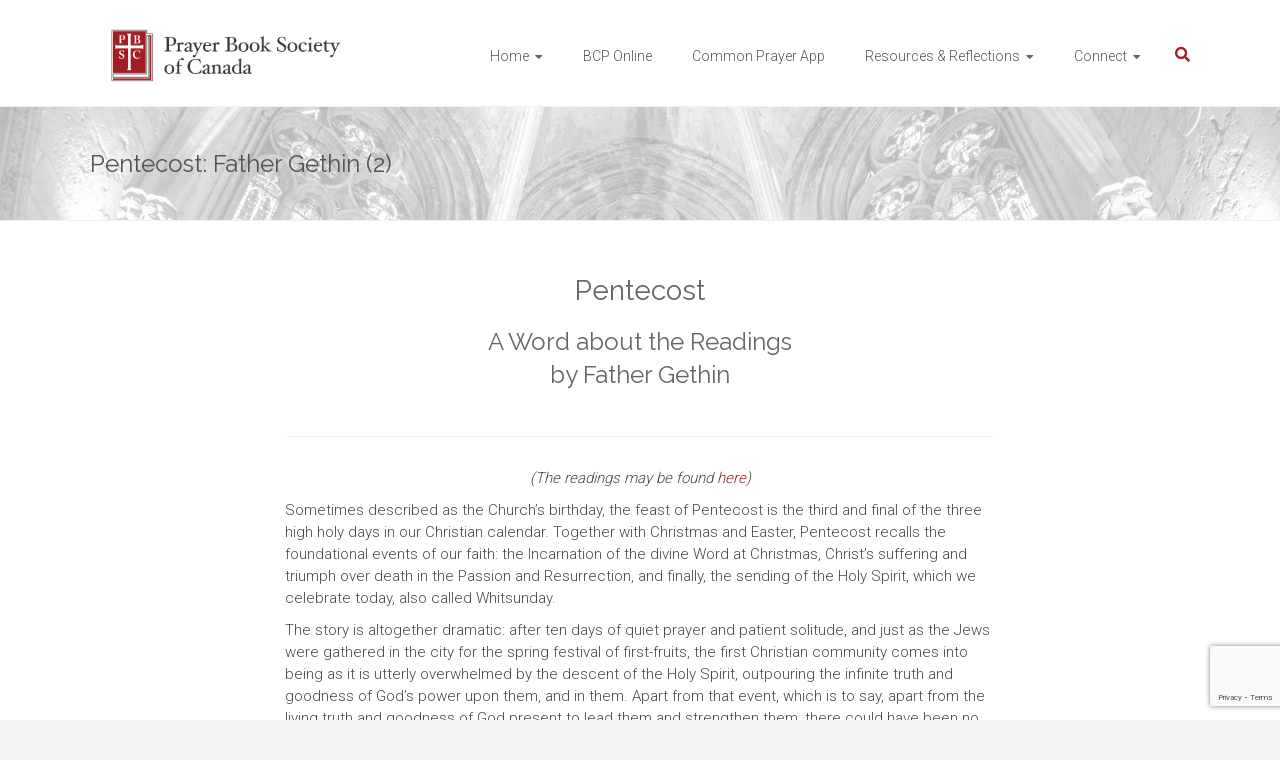

--- FILE ---
content_type: text/html; charset=utf-8
request_url: https://www.google.com/recaptcha/api2/anchor?ar=1&k=6LeG0lInAAAAAMWQvaTwN8lIngUD2WjzPkjCA1FX&co=aHR0cHM6Ly9wcmF5ZXJib29rLmNhOjQ0Mw..&hl=en&v=PoyoqOPhxBO7pBk68S4YbpHZ&size=invisible&anchor-ms=20000&execute-ms=30000&cb=lu0bvfiq7vd2
body_size: 48627
content:
<!DOCTYPE HTML><html dir="ltr" lang="en"><head><meta http-equiv="Content-Type" content="text/html; charset=UTF-8">
<meta http-equiv="X-UA-Compatible" content="IE=edge">
<title>reCAPTCHA</title>
<style type="text/css">
/* cyrillic-ext */
@font-face {
  font-family: 'Roboto';
  font-style: normal;
  font-weight: 400;
  font-stretch: 100%;
  src: url(//fonts.gstatic.com/s/roboto/v48/KFO7CnqEu92Fr1ME7kSn66aGLdTylUAMa3GUBHMdazTgWw.woff2) format('woff2');
  unicode-range: U+0460-052F, U+1C80-1C8A, U+20B4, U+2DE0-2DFF, U+A640-A69F, U+FE2E-FE2F;
}
/* cyrillic */
@font-face {
  font-family: 'Roboto';
  font-style: normal;
  font-weight: 400;
  font-stretch: 100%;
  src: url(//fonts.gstatic.com/s/roboto/v48/KFO7CnqEu92Fr1ME7kSn66aGLdTylUAMa3iUBHMdazTgWw.woff2) format('woff2');
  unicode-range: U+0301, U+0400-045F, U+0490-0491, U+04B0-04B1, U+2116;
}
/* greek-ext */
@font-face {
  font-family: 'Roboto';
  font-style: normal;
  font-weight: 400;
  font-stretch: 100%;
  src: url(//fonts.gstatic.com/s/roboto/v48/KFO7CnqEu92Fr1ME7kSn66aGLdTylUAMa3CUBHMdazTgWw.woff2) format('woff2');
  unicode-range: U+1F00-1FFF;
}
/* greek */
@font-face {
  font-family: 'Roboto';
  font-style: normal;
  font-weight: 400;
  font-stretch: 100%;
  src: url(//fonts.gstatic.com/s/roboto/v48/KFO7CnqEu92Fr1ME7kSn66aGLdTylUAMa3-UBHMdazTgWw.woff2) format('woff2');
  unicode-range: U+0370-0377, U+037A-037F, U+0384-038A, U+038C, U+038E-03A1, U+03A3-03FF;
}
/* math */
@font-face {
  font-family: 'Roboto';
  font-style: normal;
  font-weight: 400;
  font-stretch: 100%;
  src: url(//fonts.gstatic.com/s/roboto/v48/KFO7CnqEu92Fr1ME7kSn66aGLdTylUAMawCUBHMdazTgWw.woff2) format('woff2');
  unicode-range: U+0302-0303, U+0305, U+0307-0308, U+0310, U+0312, U+0315, U+031A, U+0326-0327, U+032C, U+032F-0330, U+0332-0333, U+0338, U+033A, U+0346, U+034D, U+0391-03A1, U+03A3-03A9, U+03B1-03C9, U+03D1, U+03D5-03D6, U+03F0-03F1, U+03F4-03F5, U+2016-2017, U+2034-2038, U+203C, U+2040, U+2043, U+2047, U+2050, U+2057, U+205F, U+2070-2071, U+2074-208E, U+2090-209C, U+20D0-20DC, U+20E1, U+20E5-20EF, U+2100-2112, U+2114-2115, U+2117-2121, U+2123-214F, U+2190, U+2192, U+2194-21AE, U+21B0-21E5, U+21F1-21F2, U+21F4-2211, U+2213-2214, U+2216-22FF, U+2308-230B, U+2310, U+2319, U+231C-2321, U+2336-237A, U+237C, U+2395, U+239B-23B7, U+23D0, U+23DC-23E1, U+2474-2475, U+25AF, U+25B3, U+25B7, U+25BD, U+25C1, U+25CA, U+25CC, U+25FB, U+266D-266F, U+27C0-27FF, U+2900-2AFF, U+2B0E-2B11, U+2B30-2B4C, U+2BFE, U+3030, U+FF5B, U+FF5D, U+1D400-1D7FF, U+1EE00-1EEFF;
}
/* symbols */
@font-face {
  font-family: 'Roboto';
  font-style: normal;
  font-weight: 400;
  font-stretch: 100%;
  src: url(//fonts.gstatic.com/s/roboto/v48/KFO7CnqEu92Fr1ME7kSn66aGLdTylUAMaxKUBHMdazTgWw.woff2) format('woff2');
  unicode-range: U+0001-000C, U+000E-001F, U+007F-009F, U+20DD-20E0, U+20E2-20E4, U+2150-218F, U+2190, U+2192, U+2194-2199, U+21AF, U+21E6-21F0, U+21F3, U+2218-2219, U+2299, U+22C4-22C6, U+2300-243F, U+2440-244A, U+2460-24FF, U+25A0-27BF, U+2800-28FF, U+2921-2922, U+2981, U+29BF, U+29EB, U+2B00-2BFF, U+4DC0-4DFF, U+FFF9-FFFB, U+10140-1018E, U+10190-1019C, U+101A0, U+101D0-101FD, U+102E0-102FB, U+10E60-10E7E, U+1D2C0-1D2D3, U+1D2E0-1D37F, U+1F000-1F0FF, U+1F100-1F1AD, U+1F1E6-1F1FF, U+1F30D-1F30F, U+1F315, U+1F31C, U+1F31E, U+1F320-1F32C, U+1F336, U+1F378, U+1F37D, U+1F382, U+1F393-1F39F, U+1F3A7-1F3A8, U+1F3AC-1F3AF, U+1F3C2, U+1F3C4-1F3C6, U+1F3CA-1F3CE, U+1F3D4-1F3E0, U+1F3ED, U+1F3F1-1F3F3, U+1F3F5-1F3F7, U+1F408, U+1F415, U+1F41F, U+1F426, U+1F43F, U+1F441-1F442, U+1F444, U+1F446-1F449, U+1F44C-1F44E, U+1F453, U+1F46A, U+1F47D, U+1F4A3, U+1F4B0, U+1F4B3, U+1F4B9, U+1F4BB, U+1F4BF, U+1F4C8-1F4CB, U+1F4D6, U+1F4DA, U+1F4DF, U+1F4E3-1F4E6, U+1F4EA-1F4ED, U+1F4F7, U+1F4F9-1F4FB, U+1F4FD-1F4FE, U+1F503, U+1F507-1F50B, U+1F50D, U+1F512-1F513, U+1F53E-1F54A, U+1F54F-1F5FA, U+1F610, U+1F650-1F67F, U+1F687, U+1F68D, U+1F691, U+1F694, U+1F698, U+1F6AD, U+1F6B2, U+1F6B9-1F6BA, U+1F6BC, U+1F6C6-1F6CF, U+1F6D3-1F6D7, U+1F6E0-1F6EA, U+1F6F0-1F6F3, U+1F6F7-1F6FC, U+1F700-1F7FF, U+1F800-1F80B, U+1F810-1F847, U+1F850-1F859, U+1F860-1F887, U+1F890-1F8AD, U+1F8B0-1F8BB, U+1F8C0-1F8C1, U+1F900-1F90B, U+1F93B, U+1F946, U+1F984, U+1F996, U+1F9E9, U+1FA00-1FA6F, U+1FA70-1FA7C, U+1FA80-1FA89, U+1FA8F-1FAC6, U+1FACE-1FADC, U+1FADF-1FAE9, U+1FAF0-1FAF8, U+1FB00-1FBFF;
}
/* vietnamese */
@font-face {
  font-family: 'Roboto';
  font-style: normal;
  font-weight: 400;
  font-stretch: 100%;
  src: url(//fonts.gstatic.com/s/roboto/v48/KFO7CnqEu92Fr1ME7kSn66aGLdTylUAMa3OUBHMdazTgWw.woff2) format('woff2');
  unicode-range: U+0102-0103, U+0110-0111, U+0128-0129, U+0168-0169, U+01A0-01A1, U+01AF-01B0, U+0300-0301, U+0303-0304, U+0308-0309, U+0323, U+0329, U+1EA0-1EF9, U+20AB;
}
/* latin-ext */
@font-face {
  font-family: 'Roboto';
  font-style: normal;
  font-weight: 400;
  font-stretch: 100%;
  src: url(//fonts.gstatic.com/s/roboto/v48/KFO7CnqEu92Fr1ME7kSn66aGLdTylUAMa3KUBHMdazTgWw.woff2) format('woff2');
  unicode-range: U+0100-02BA, U+02BD-02C5, U+02C7-02CC, U+02CE-02D7, U+02DD-02FF, U+0304, U+0308, U+0329, U+1D00-1DBF, U+1E00-1E9F, U+1EF2-1EFF, U+2020, U+20A0-20AB, U+20AD-20C0, U+2113, U+2C60-2C7F, U+A720-A7FF;
}
/* latin */
@font-face {
  font-family: 'Roboto';
  font-style: normal;
  font-weight: 400;
  font-stretch: 100%;
  src: url(//fonts.gstatic.com/s/roboto/v48/KFO7CnqEu92Fr1ME7kSn66aGLdTylUAMa3yUBHMdazQ.woff2) format('woff2');
  unicode-range: U+0000-00FF, U+0131, U+0152-0153, U+02BB-02BC, U+02C6, U+02DA, U+02DC, U+0304, U+0308, U+0329, U+2000-206F, U+20AC, U+2122, U+2191, U+2193, U+2212, U+2215, U+FEFF, U+FFFD;
}
/* cyrillic-ext */
@font-face {
  font-family: 'Roboto';
  font-style: normal;
  font-weight: 500;
  font-stretch: 100%;
  src: url(//fonts.gstatic.com/s/roboto/v48/KFO7CnqEu92Fr1ME7kSn66aGLdTylUAMa3GUBHMdazTgWw.woff2) format('woff2');
  unicode-range: U+0460-052F, U+1C80-1C8A, U+20B4, U+2DE0-2DFF, U+A640-A69F, U+FE2E-FE2F;
}
/* cyrillic */
@font-face {
  font-family: 'Roboto';
  font-style: normal;
  font-weight: 500;
  font-stretch: 100%;
  src: url(//fonts.gstatic.com/s/roboto/v48/KFO7CnqEu92Fr1ME7kSn66aGLdTylUAMa3iUBHMdazTgWw.woff2) format('woff2');
  unicode-range: U+0301, U+0400-045F, U+0490-0491, U+04B0-04B1, U+2116;
}
/* greek-ext */
@font-face {
  font-family: 'Roboto';
  font-style: normal;
  font-weight: 500;
  font-stretch: 100%;
  src: url(//fonts.gstatic.com/s/roboto/v48/KFO7CnqEu92Fr1ME7kSn66aGLdTylUAMa3CUBHMdazTgWw.woff2) format('woff2');
  unicode-range: U+1F00-1FFF;
}
/* greek */
@font-face {
  font-family: 'Roboto';
  font-style: normal;
  font-weight: 500;
  font-stretch: 100%;
  src: url(//fonts.gstatic.com/s/roboto/v48/KFO7CnqEu92Fr1ME7kSn66aGLdTylUAMa3-UBHMdazTgWw.woff2) format('woff2');
  unicode-range: U+0370-0377, U+037A-037F, U+0384-038A, U+038C, U+038E-03A1, U+03A3-03FF;
}
/* math */
@font-face {
  font-family: 'Roboto';
  font-style: normal;
  font-weight: 500;
  font-stretch: 100%;
  src: url(//fonts.gstatic.com/s/roboto/v48/KFO7CnqEu92Fr1ME7kSn66aGLdTylUAMawCUBHMdazTgWw.woff2) format('woff2');
  unicode-range: U+0302-0303, U+0305, U+0307-0308, U+0310, U+0312, U+0315, U+031A, U+0326-0327, U+032C, U+032F-0330, U+0332-0333, U+0338, U+033A, U+0346, U+034D, U+0391-03A1, U+03A3-03A9, U+03B1-03C9, U+03D1, U+03D5-03D6, U+03F0-03F1, U+03F4-03F5, U+2016-2017, U+2034-2038, U+203C, U+2040, U+2043, U+2047, U+2050, U+2057, U+205F, U+2070-2071, U+2074-208E, U+2090-209C, U+20D0-20DC, U+20E1, U+20E5-20EF, U+2100-2112, U+2114-2115, U+2117-2121, U+2123-214F, U+2190, U+2192, U+2194-21AE, U+21B0-21E5, U+21F1-21F2, U+21F4-2211, U+2213-2214, U+2216-22FF, U+2308-230B, U+2310, U+2319, U+231C-2321, U+2336-237A, U+237C, U+2395, U+239B-23B7, U+23D0, U+23DC-23E1, U+2474-2475, U+25AF, U+25B3, U+25B7, U+25BD, U+25C1, U+25CA, U+25CC, U+25FB, U+266D-266F, U+27C0-27FF, U+2900-2AFF, U+2B0E-2B11, U+2B30-2B4C, U+2BFE, U+3030, U+FF5B, U+FF5D, U+1D400-1D7FF, U+1EE00-1EEFF;
}
/* symbols */
@font-face {
  font-family: 'Roboto';
  font-style: normal;
  font-weight: 500;
  font-stretch: 100%;
  src: url(//fonts.gstatic.com/s/roboto/v48/KFO7CnqEu92Fr1ME7kSn66aGLdTylUAMaxKUBHMdazTgWw.woff2) format('woff2');
  unicode-range: U+0001-000C, U+000E-001F, U+007F-009F, U+20DD-20E0, U+20E2-20E4, U+2150-218F, U+2190, U+2192, U+2194-2199, U+21AF, U+21E6-21F0, U+21F3, U+2218-2219, U+2299, U+22C4-22C6, U+2300-243F, U+2440-244A, U+2460-24FF, U+25A0-27BF, U+2800-28FF, U+2921-2922, U+2981, U+29BF, U+29EB, U+2B00-2BFF, U+4DC0-4DFF, U+FFF9-FFFB, U+10140-1018E, U+10190-1019C, U+101A0, U+101D0-101FD, U+102E0-102FB, U+10E60-10E7E, U+1D2C0-1D2D3, U+1D2E0-1D37F, U+1F000-1F0FF, U+1F100-1F1AD, U+1F1E6-1F1FF, U+1F30D-1F30F, U+1F315, U+1F31C, U+1F31E, U+1F320-1F32C, U+1F336, U+1F378, U+1F37D, U+1F382, U+1F393-1F39F, U+1F3A7-1F3A8, U+1F3AC-1F3AF, U+1F3C2, U+1F3C4-1F3C6, U+1F3CA-1F3CE, U+1F3D4-1F3E0, U+1F3ED, U+1F3F1-1F3F3, U+1F3F5-1F3F7, U+1F408, U+1F415, U+1F41F, U+1F426, U+1F43F, U+1F441-1F442, U+1F444, U+1F446-1F449, U+1F44C-1F44E, U+1F453, U+1F46A, U+1F47D, U+1F4A3, U+1F4B0, U+1F4B3, U+1F4B9, U+1F4BB, U+1F4BF, U+1F4C8-1F4CB, U+1F4D6, U+1F4DA, U+1F4DF, U+1F4E3-1F4E6, U+1F4EA-1F4ED, U+1F4F7, U+1F4F9-1F4FB, U+1F4FD-1F4FE, U+1F503, U+1F507-1F50B, U+1F50D, U+1F512-1F513, U+1F53E-1F54A, U+1F54F-1F5FA, U+1F610, U+1F650-1F67F, U+1F687, U+1F68D, U+1F691, U+1F694, U+1F698, U+1F6AD, U+1F6B2, U+1F6B9-1F6BA, U+1F6BC, U+1F6C6-1F6CF, U+1F6D3-1F6D7, U+1F6E0-1F6EA, U+1F6F0-1F6F3, U+1F6F7-1F6FC, U+1F700-1F7FF, U+1F800-1F80B, U+1F810-1F847, U+1F850-1F859, U+1F860-1F887, U+1F890-1F8AD, U+1F8B0-1F8BB, U+1F8C0-1F8C1, U+1F900-1F90B, U+1F93B, U+1F946, U+1F984, U+1F996, U+1F9E9, U+1FA00-1FA6F, U+1FA70-1FA7C, U+1FA80-1FA89, U+1FA8F-1FAC6, U+1FACE-1FADC, U+1FADF-1FAE9, U+1FAF0-1FAF8, U+1FB00-1FBFF;
}
/* vietnamese */
@font-face {
  font-family: 'Roboto';
  font-style: normal;
  font-weight: 500;
  font-stretch: 100%;
  src: url(//fonts.gstatic.com/s/roboto/v48/KFO7CnqEu92Fr1ME7kSn66aGLdTylUAMa3OUBHMdazTgWw.woff2) format('woff2');
  unicode-range: U+0102-0103, U+0110-0111, U+0128-0129, U+0168-0169, U+01A0-01A1, U+01AF-01B0, U+0300-0301, U+0303-0304, U+0308-0309, U+0323, U+0329, U+1EA0-1EF9, U+20AB;
}
/* latin-ext */
@font-face {
  font-family: 'Roboto';
  font-style: normal;
  font-weight: 500;
  font-stretch: 100%;
  src: url(//fonts.gstatic.com/s/roboto/v48/KFO7CnqEu92Fr1ME7kSn66aGLdTylUAMa3KUBHMdazTgWw.woff2) format('woff2');
  unicode-range: U+0100-02BA, U+02BD-02C5, U+02C7-02CC, U+02CE-02D7, U+02DD-02FF, U+0304, U+0308, U+0329, U+1D00-1DBF, U+1E00-1E9F, U+1EF2-1EFF, U+2020, U+20A0-20AB, U+20AD-20C0, U+2113, U+2C60-2C7F, U+A720-A7FF;
}
/* latin */
@font-face {
  font-family: 'Roboto';
  font-style: normal;
  font-weight: 500;
  font-stretch: 100%;
  src: url(//fonts.gstatic.com/s/roboto/v48/KFO7CnqEu92Fr1ME7kSn66aGLdTylUAMa3yUBHMdazQ.woff2) format('woff2');
  unicode-range: U+0000-00FF, U+0131, U+0152-0153, U+02BB-02BC, U+02C6, U+02DA, U+02DC, U+0304, U+0308, U+0329, U+2000-206F, U+20AC, U+2122, U+2191, U+2193, U+2212, U+2215, U+FEFF, U+FFFD;
}
/* cyrillic-ext */
@font-face {
  font-family: 'Roboto';
  font-style: normal;
  font-weight: 900;
  font-stretch: 100%;
  src: url(//fonts.gstatic.com/s/roboto/v48/KFO7CnqEu92Fr1ME7kSn66aGLdTylUAMa3GUBHMdazTgWw.woff2) format('woff2');
  unicode-range: U+0460-052F, U+1C80-1C8A, U+20B4, U+2DE0-2DFF, U+A640-A69F, U+FE2E-FE2F;
}
/* cyrillic */
@font-face {
  font-family: 'Roboto';
  font-style: normal;
  font-weight: 900;
  font-stretch: 100%;
  src: url(//fonts.gstatic.com/s/roboto/v48/KFO7CnqEu92Fr1ME7kSn66aGLdTylUAMa3iUBHMdazTgWw.woff2) format('woff2');
  unicode-range: U+0301, U+0400-045F, U+0490-0491, U+04B0-04B1, U+2116;
}
/* greek-ext */
@font-face {
  font-family: 'Roboto';
  font-style: normal;
  font-weight: 900;
  font-stretch: 100%;
  src: url(//fonts.gstatic.com/s/roboto/v48/KFO7CnqEu92Fr1ME7kSn66aGLdTylUAMa3CUBHMdazTgWw.woff2) format('woff2');
  unicode-range: U+1F00-1FFF;
}
/* greek */
@font-face {
  font-family: 'Roboto';
  font-style: normal;
  font-weight: 900;
  font-stretch: 100%;
  src: url(//fonts.gstatic.com/s/roboto/v48/KFO7CnqEu92Fr1ME7kSn66aGLdTylUAMa3-UBHMdazTgWw.woff2) format('woff2');
  unicode-range: U+0370-0377, U+037A-037F, U+0384-038A, U+038C, U+038E-03A1, U+03A3-03FF;
}
/* math */
@font-face {
  font-family: 'Roboto';
  font-style: normal;
  font-weight: 900;
  font-stretch: 100%;
  src: url(//fonts.gstatic.com/s/roboto/v48/KFO7CnqEu92Fr1ME7kSn66aGLdTylUAMawCUBHMdazTgWw.woff2) format('woff2');
  unicode-range: U+0302-0303, U+0305, U+0307-0308, U+0310, U+0312, U+0315, U+031A, U+0326-0327, U+032C, U+032F-0330, U+0332-0333, U+0338, U+033A, U+0346, U+034D, U+0391-03A1, U+03A3-03A9, U+03B1-03C9, U+03D1, U+03D5-03D6, U+03F0-03F1, U+03F4-03F5, U+2016-2017, U+2034-2038, U+203C, U+2040, U+2043, U+2047, U+2050, U+2057, U+205F, U+2070-2071, U+2074-208E, U+2090-209C, U+20D0-20DC, U+20E1, U+20E5-20EF, U+2100-2112, U+2114-2115, U+2117-2121, U+2123-214F, U+2190, U+2192, U+2194-21AE, U+21B0-21E5, U+21F1-21F2, U+21F4-2211, U+2213-2214, U+2216-22FF, U+2308-230B, U+2310, U+2319, U+231C-2321, U+2336-237A, U+237C, U+2395, U+239B-23B7, U+23D0, U+23DC-23E1, U+2474-2475, U+25AF, U+25B3, U+25B7, U+25BD, U+25C1, U+25CA, U+25CC, U+25FB, U+266D-266F, U+27C0-27FF, U+2900-2AFF, U+2B0E-2B11, U+2B30-2B4C, U+2BFE, U+3030, U+FF5B, U+FF5D, U+1D400-1D7FF, U+1EE00-1EEFF;
}
/* symbols */
@font-face {
  font-family: 'Roboto';
  font-style: normal;
  font-weight: 900;
  font-stretch: 100%;
  src: url(//fonts.gstatic.com/s/roboto/v48/KFO7CnqEu92Fr1ME7kSn66aGLdTylUAMaxKUBHMdazTgWw.woff2) format('woff2');
  unicode-range: U+0001-000C, U+000E-001F, U+007F-009F, U+20DD-20E0, U+20E2-20E4, U+2150-218F, U+2190, U+2192, U+2194-2199, U+21AF, U+21E6-21F0, U+21F3, U+2218-2219, U+2299, U+22C4-22C6, U+2300-243F, U+2440-244A, U+2460-24FF, U+25A0-27BF, U+2800-28FF, U+2921-2922, U+2981, U+29BF, U+29EB, U+2B00-2BFF, U+4DC0-4DFF, U+FFF9-FFFB, U+10140-1018E, U+10190-1019C, U+101A0, U+101D0-101FD, U+102E0-102FB, U+10E60-10E7E, U+1D2C0-1D2D3, U+1D2E0-1D37F, U+1F000-1F0FF, U+1F100-1F1AD, U+1F1E6-1F1FF, U+1F30D-1F30F, U+1F315, U+1F31C, U+1F31E, U+1F320-1F32C, U+1F336, U+1F378, U+1F37D, U+1F382, U+1F393-1F39F, U+1F3A7-1F3A8, U+1F3AC-1F3AF, U+1F3C2, U+1F3C4-1F3C6, U+1F3CA-1F3CE, U+1F3D4-1F3E0, U+1F3ED, U+1F3F1-1F3F3, U+1F3F5-1F3F7, U+1F408, U+1F415, U+1F41F, U+1F426, U+1F43F, U+1F441-1F442, U+1F444, U+1F446-1F449, U+1F44C-1F44E, U+1F453, U+1F46A, U+1F47D, U+1F4A3, U+1F4B0, U+1F4B3, U+1F4B9, U+1F4BB, U+1F4BF, U+1F4C8-1F4CB, U+1F4D6, U+1F4DA, U+1F4DF, U+1F4E3-1F4E6, U+1F4EA-1F4ED, U+1F4F7, U+1F4F9-1F4FB, U+1F4FD-1F4FE, U+1F503, U+1F507-1F50B, U+1F50D, U+1F512-1F513, U+1F53E-1F54A, U+1F54F-1F5FA, U+1F610, U+1F650-1F67F, U+1F687, U+1F68D, U+1F691, U+1F694, U+1F698, U+1F6AD, U+1F6B2, U+1F6B9-1F6BA, U+1F6BC, U+1F6C6-1F6CF, U+1F6D3-1F6D7, U+1F6E0-1F6EA, U+1F6F0-1F6F3, U+1F6F7-1F6FC, U+1F700-1F7FF, U+1F800-1F80B, U+1F810-1F847, U+1F850-1F859, U+1F860-1F887, U+1F890-1F8AD, U+1F8B0-1F8BB, U+1F8C0-1F8C1, U+1F900-1F90B, U+1F93B, U+1F946, U+1F984, U+1F996, U+1F9E9, U+1FA00-1FA6F, U+1FA70-1FA7C, U+1FA80-1FA89, U+1FA8F-1FAC6, U+1FACE-1FADC, U+1FADF-1FAE9, U+1FAF0-1FAF8, U+1FB00-1FBFF;
}
/* vietnamese */
@font-face {
  font-family: 'Roboto';
  font-style: normal;
  font-weight: 900;
  font-stretch: 100%;
  src: url(//fonts.gstatic.com/s/roboto/v48/KFO7CnqEu92Fr1ME7kSn66aGLdTylUAMa3OUBHMdazTgWw.woff2) format('woff2');
  unicode-range: U+0102-0103, U+0110-0111, U+0128-0129, U+0168-0169, U+01A0-01A1, U+01AF-01B0, U+0300-0301, U+0303-0304, U+0308-0309, U+0323, U+0329, U+1EA0-1EF9, U+20AB;
}
/* latin-ext */
@font-face {
  font-family: 'Roboto';
  font-style: normal;
  font-weight: 900;
  font-stretch: 100%;
  src: url(//fonts.gstatic.com/s/roboto/v48/KFO7CnqEu92Fr1ME7kSn66aGLdTylUAMa3KUBHMdazTgWw.woff2) format('woff2');
  unicode-range: U+0100-02BA, U+02BD-02C5, U+02C7-02CC, U+02CE-02D7, U+02DD-02FF, U+0304, U+0308, U+0329, U+1D00-1DBF, U+1E00-1E9F, U+1EF2-1EFF, U+2020, U+20A0-20AB, U+20AD-20C0, U+2113, U+2C60-2C7F, U+A720-A7FF;
}
/* latin */
@font-face {
  font-family: 'Roboto';
  font-style: normal;
  font-weight: 900;
  font-stretch: 100%;
  src: url(//fonts.gstatic.com/s/roboto/v48/KFO7CnqEu92Fr1ME7kSn66aGLdTylUAMa3yUBHMdazQ.woff2) format('woff2');
  unicode-range: U+0000-00FF, U+0131, U+0152-0153, U+02BB-02BC, U+02C6, U+02DA, U+02DC, U+0304, U+0308, U+0329, U+2000-206F, U+20AC, U+2122, U+2191, U+2193, U+2212, U+2215, U+FEFF, U+FFFD;
}

</style>
<link rel="stylesheet" type="text/css" href="https://www.gstatic.com/recaptcha/releases/PoyoqOPhxBO7pBk68S4YbpHZ/styles__ltr.css">
<script nonce="ri0IcxD3A0H2INAiXoKybQ" type="text/javascript">window['__recaptcha_api'] = 'https://www.google.com/recaptcha/api2/';</script>
<script type="text/javascript" src="https://www.gstatic.com/recaptcha/releases/PoyoqOPhxBO7pBk68S4YbpHZ/recaptcha__en.js" nonce="ri0IcxD3A0H2INAiXoKybQ">
      
    </script></head>
<body><div id="rc-anchor-alert" class="rc-anchor-alert"></div>
<input type="hidden" id="recaptcha-token" value="[base64]">
<script type="text/javascript" nonce="ri0IcxD3A0H2INAiXoKybQ">
      recaptcha.anchor.Main.init("[\x22ainput\x22,[\x22bgdata\x22,\x22\x22,\[base64]/[base64]/[base64]/KE4oMTI0LHYsdi5HKSxMWihsLHYpKTpOKDEyNCx2LGwpLFYpLHYpLFQpKSxGKDE3MSx2KX0scjc9ZnVuY3Rpb24obCl7cmV0dXJuIGx9LEM9ZnVuY3Rpb24obCxWLHYpe04odixsLFYpLFZbYWtdPTI3OTZ9LG49ZnVuY3Rpb24obCxWKXtWLlg9KChWLlg/[base64]/[base64]/[base64]/[base64]/[base64]/[base64]/[base64]/[base64]/[base64]/[base64]/[base64]\\u003d\x22,\[base64]\x22,\[base64]/CplPDscOcCMKQdMOkwovDkUfCmcKMXsOdw7nDlhdfw61FbMOUwrXDpVovwqE4wrjCjkvDrjwEw4vConfDkTscDsKgMhPCuXtcK8KZH3oSGMKOHcKkVgfChT/[base64]/CvVLCj3bCsMOsFwfCqMKDe0/Du8OEBMKTR8K/IMOkwpLDsg/DuMOiwq4EDMKuVsOfB0o1eMO4w5HCjMK+w6AXwrLDpyfClsO0PjfDkcKKQ0NswoLDrcKYwqo5wqDCgj7Cu8O6w79IwqLCicK8P8Kgw7shdnAxFX3Du8KRBcKCwpDChGjDjcKHwrHCo8K3wpDDmzUqGT7CjAbCtmMYCgZBwrIjbsKdCVlew7fCuBnDom/Cm8K3JMKwwqIwbMOfwpPCsF/[base64]/CisKYbxzDjSvCojDChcKsHMOdwqkywp/DgQ1ZCicdw7lzwoMYRsKBUm3DiTlMdVHDgsKyw4BscMKDZsKVwrUtbMO8w5hGG0wtwobDtMOdDF3DsMOkwq7DqMKNfBh/w4NnNjNUMi3Co3MzbmtswprDt34jWkt6csO2wr3DmsKGwr7CvFJHNDHCpsKfLMKlRsOMw7fCh2QdwqRbZXjDkF8lwq/Ctygcw4bDsRPCrsO/dMKww54Ow750w4QswrJkw4Biw4LCnG09U8OBKcO2HiTCtTvChBJ+TxQ/w5g0wpBTwpNuw7JOwpXDtMK9CsOkwoXClUwPw78swonDgyg6wq8Zw6/Cq8KtQA3CgzMSHMKCwpU6w6RNw5rDs1HCoMKpwqYMPl4kwoE1w5UlwoYwLicpwpPDp8OcIcOsw4HDqHUrwpBmRg5LwpXCi8Kcw4gRw6XCgD5Uw4XDriEjfMOxScKJw4/Cmn9Two7Dqj8QDHHCoDoXw7xKw7vDjx5gwrg1MwHCjsKowr/CtGnDqcO3wrcIEsKEbcK3NggLwovDqwPCgMKwTxxifT0fdyDDhygrX08pw5RkCgRCIsKRwokQw5XDg8Orw5zDisO1GCM2wrvDgsORCxg+w5/DnUA5dcKPQlg9RDrDm8O9w5nCr8O3ZMOZI2ciwrBjfjHCqsOWcGTChMOrGMKDUWDCvMK/BSstAsO9WFDCq8OidMKxwo3Cohp8wr/ComYJB8OJMsOHQXEQwp7Dvhhmw5oqPD00HVgCOsKdRHwWw44Kw4/ClwUAeSrCmBjCtMKXUnYuw75dwoRyFcOtB3NQw7TDvcKhw4grw7vDmlvDoMOFHjgQfQ8+w7YQTcK/w4nDtAsVw6/[base64]/DocO1MFQuw7DCi1fCt8O9PxPDusOYwoXDocOowpLDqTPDrsKxw4LCi0wBAksRFzVhEsKeKEkbNAd/MwbCsQzDjmJaw6fDmAMQIcOmw7gxwrTCrxfDoUvDpMKLwptOB20SZsO4SjzCgMOzDi3CjMODwoBsw693OMOUw5hIU8OfaTRzbMKTwobCshdHw7fCmTXDn2rCvV3DhcO8w4tQw5bCu0HDggBBw6cAwoXDuMOYwoUlRHTCj8KoWzVMTVcJwpJrO13Cl8OJdMK/WEVgwoxCwr9MHcK1QMObw4XDr8KHw7jCpAYAQMOQO3/Chmh0FRZDwqJ3XSomTcKXFUFmVn9Sbj5BTDhsEcO5OCNjwoHDmHjDu8K/w74uw73CoBPDuUwre8KQwoDCgkEaUMKbMXPDhMOKwoAPw7XCkXQEwqvCmMO+w6jDpMOmA8KCw4LDpGt0DcOgw41xwoQpwolPKHEaM0JSNMKJwpPDhcKqDMOFwr7CuWlAw47CkVkewr5Qw5ltw6cLesOYHsOQwp8/a8KZwo0dQxRPwr4KFVxlw60fL8OTwqjDiQ3DtsKLwrTCpBDCrSzCl8OXSsOOZsKYwqkwwrQNHsKIwokBG8K4wqsbw7XDqT7CoGt2aRPDmSIkW8KSwr3DksODVkTCrWhNwpw7w6AwwpDCjksLXGnCosOPwqcrwoXDl8KRw7dhZVBAwpLDl8Owwo/Dl8K0w70NAsKrw73DrcOpZ8KnJ8KEJUBOL8Oqw6bCiyEuwrDDuH4Rw6dKw4DDgyRVKcKlLsKIX8OlT8O5w7AbAcOwPg/DiMKzBMKHw4RaewfDi8Ohw4fDunvCskYOWCgvHVkGwqnDjXjDsC7DjMO1CUDDjlzCqFfChgrDkMKRw6RWwpwrLX1bwrLDgwBtw6HDo8O8w5/[base64]/CrlRBH8OWwqEfABw5SjDDmsKxQU9awo7CsBTCnsKYw7QTLkfDhMOSHX/DpmNGccKUUV8Nw4DDlWLDmcKyw49Nw40SJsOsSn/[base64]/CiELCkcO4NMOvOcOVY1Arw4gZaMKoF8O5CcK5w5TDpg/DrMOCw5EoCcKzM0bDlB9lwqUiFcOWHQsYT8OJwoAEDE3CpmbCiSfCqRXCq2VOwrATw4nDgBnCk3oLwrQvw6fCnD3DhMORUXHCggLCk8O8wrbDnMKXCyHDrMKJw6Mvwr7DqcK/w7HDij9VcxFZw4hQw4MWCwDCpEVVw5nDtcOxEjIUAMKXwr7Ck3s6wppjXMOvw4gvRnbCkFjDhsOSQsKlWkoEPsK/[base64]/IMKjcMO8JwgpwrTCmTvCoDXCkEdiw4UEw5bCq8OAwqxUP8OPAsOMwqPCvsKAQMKDwoLCpkrCrV/CgT/CqE90w71OeMKXw7hmTll3wp/[base64]/CnMOUwr8twrTCgMOQJMK/w7zDiMKOw7VaKcK2w4/Do0fDk2jCrHrDg0bCpcKyTsK/wpTDqsO5wo/DuMOmw5LDrWvCh8OKBsOXfhPCtsOoIcKxw4MJHGd2OMOme8KKdAIbXUPDmMKEwqPCrcO6wosMw74AfgTDo2HDumDDrcOpwozDp3tKw5gpdxMNw5HDlC/DvhloKHbDkT8Lw4zDhhXDo8OlwrTCtmjCgMOgw4M5w5cCwohtwp7Dv8Oxw4fCoAVhOBNVb0QwwprDh8KmwqXCqMKHwqjDpUjCiD8PQDtJD8KUJVnDhQkdw6vDgsKqKsOdwoNRHsKIworCosKWwo8Hw7zDpMOtw4/DhcKSU8KERDHDnMKjw7zCkWDDkS7DucOowpnDsh8Owr4cw7MawrXDi8OaVTxoeDvDqMKkDQ7CksOvw4HCm2ppw5zCiEvDscK1w6vCkHbCiGw+NFU3wpfDhWrCiUEbc8O9wok9GRTDuTgGTcORw6nDkUVzwq/Cj8OaUxXCuEDDhcOVRcOcW0PDu8KaLnZcG3QPVjNHw4nCgVHCsmp2wqnCnzDCvW5EL8KkwrXDlH/DlCcTw5nDg8KDFC7CucO4XsOlIkshMzbDri5wwqIHwr7DqgLDqyAywr7DtcK1TsKANMO3w6jDgMKmw4VvBMORNcK6ImrCiFzDh0c/OyXCtsOuwrodbDJew6nDt20cfSfChncBLcOxfnlDw4HCpyXCvx8Fw6pvwr9+ISnDisK/OVFPJzdAw5rDhRNpwrfDtMK2QjvCg8KDw6jDj2PDsXnCt8Kkw77CnMK2w6koc8K/wrbChVnCvmTCqWDCjQdhwpRjw4nDjRDCkRs5B8KlYsKzwqVOw6FsCQ3CpRdnwrEMD8K8bCxGw7p7wopVwoh6w5fDgsOwwpnCs8KOwr8kw5xzw4/DqMKfWjnCvsOaF8Ozw7FjacKBECspw70ew6DCo8KjbyZ+wrVvw7nCh0hWw5xYBScGD8OUWyPClsK+wqbCsT3DmQQ6cjxbBcKiE8OwwpnDo3teVFvDrsK5MsOCX1xFWgNvw5/ColAXK3lbw5vDj8Ojw4lTw7zDvHoVVj4Pw6/[base64]/wrDDgcO7dWDDkHfDkXvDvMOVYMOjwqvDvcKEw4LDicKTJDFtwopXwpHDn3h1wpvCsMOJw4Eew4BMwoHChsKEZjvDkwLDoMO/[base64]/[base64]/[base64]/CmMK8GsKRMErCpcK7wpPDmsOGXMOHCcKGw68bwoEAS0cuw4/[base64]/[base64]/cBbDpW7CucO4PlpCTncOwqDDvmrDtX7CtTbDusOyPsK8KcKnwpXCvsOtTCF0wpvCvMOfDgBBw6vDm8Kww4nDtcOtQMKeTF5zw5MKwqcwwrbDl8OMwrFRCWvDpMKXw6F8f3M5wocDHcKiaCvCnnd3akJYw4dTRcOCY8KQwrIFw5l5KsOSRmpHwoR5wqjDvMKhW01Rw5/CmsK3wobDtMOXf3fDnXw9w7jDsRlERcKsCXUzMkTDqCDCoTdHwo0fF1hJwrRTRsOhRSIgw7rDkTDDvMK3w7w1wozDosO6wq/CkjwaMMKbwrnCr8KgQcK7dgHClDPDlWnDpsOgWcKqw6kzwrLDtDk+wrFowqrChU03w7/DlWrDnsOTwoPDrsKdIsKLB3s0w5fDrCMFMsK9wpkWwpIBw4dJExY0XMKxw5l/BAFaw5Fww6LDjH4bUMOodA8oGHzCmXPCvT5Fwpsjw5XDkMOOMsKHfFltbsO6EsOSwr8Pwp1JGFnDpD1lI8K1SnjCoR7DoMOywroXR8KxQ8OtwodKwrROw6PDonN3w5o8wrNZRcO9NXl/w43CncK5cg/Dl8OTwop0wpBywrgcbXfDlXDDhCjDsVh9AzsmSMK5FcOPw7EUKUbDlMKtwr/Ds8KRFHXCkxLCicOqT8KMMD/DmsKRw4sIwroYwpHDojcPwq/[base64]/[base64]/wppIIGFQF8O+wpjDiMKEwpxYUzBYw5Qaw5fCvzLChQNQV8O2w6HCmSrCj8ORScOYecK3wq1WwrZ9MxIbw5LCrmjCtsKaGsOPw7Niw797GcOQwoxSwqbDjiZibRAUbzVOwpIuIcKDw41JwqrDqMOsw4hKw6rDnnnDlcKGwo/[base64]/CnU3Cmjl0w4bDsXkOQcKuXFDDmg8Bw5RjccKwB8KUasKUYl1fwrg2woIsw61gw5I2w4fDjRR6fUxgIsK9wqpnN8KiwqPDmcO7CsKMw6TDpCFHAMOsM8K0X2TChy97wopawq7CgnwAUDwRw7zCk3V/wqltEcKcAsK7NHsXEzE8wqPCin95wpHCvEjCtjfDuMKpTFTCpVBWBMOMw65vw7AzAMO9TEA8UsKxT8KLw7tNw71uJxZldcOiwqHCo8O/O8OJPArDucKYC8KNw47DscO5w6JLw6/DjsOlw7l8Uw9iwrXDhMOjHnnDl8OxHsOmwr8XA8OzaWsKagjDtMOocMOVwrHDg8OfbFbDkhfDmUzDtCRUHMKTAsOBwq/CnMO9w7ARw7lJemM9PcKbw5dCMsOLalDCoMKQURHDjTs9B0MFOELCjcK7woo6VT3ClsKPIUrDuynCpcKkw4FQF8OXwrLCvcKNS8OQGnvDuMKTwocRwrrCl8KOw5LDoWzCnhQDwpcLwqYXwpfCgcObwofDusOdGMKlPsKvwqhKwpLCrcKwwoFUwr/CuX4bYcKqP8OaQ2/Cm8KAC0TCuMOiw6Y6w7JGwpAUGcOCN8Kgw6c4wojCqnXDn8O0wozCqsOgSD1ew5FTV8KNcMOMR8KEYMOMSQvCkQcjwo/DmsOnwqLChEk7UMKpahtoVMOxwr12wphZaHPDhU4Aw69Lw5DDicKLw7sxUMOGw7rCpcKsD1/ClMO8w5k4w4ENw4QwGMO3w6pXw4ZZMi/DnQrCu8Kpw7MPw6oYw6XDnMKSNcKNTxzCosOdBMOzfWTCmsK/Pw3DuQh+SDXDgyvCvX87R8O8N8K2wrzDr8K6bcKJwqc0w6AfdnMewqUSw4HCpsOHV8Kpw7cywo8dPcKhwrvCr8K+wq8vTsKEw6Bpw47DoGDCqsKqw5rCvcO/[base64]/wprCjsOYQX8QKsONFMOJwo7Co8OLdsKBw5cjOsKKwovDsSRaRMKuZ8O2M8O5KcKicA/Dr8OJQXZvIQBLwrBGOSdyDsKrwqZ3UDNGw6c2w6vCtgLDqlZrwoV8Lg3CqMKww7AUHsOtw4ktwpvDhGjCkBpUGF/Cu8KUFMOzG2vDlkbDqCJ1w67CmE5wIsKfwp5CUTLDmMKpwprDrcOXw6LChMOyVsOSOMKhS8OPRsOnwph+SsKHWzMiwrHDsnjDmMKNQsOJw5QFZMKrWcK4wq9cw5Ukw5jCmsKVe33Do2fCtTYwwobCrEXCiMOTY8OrwrUxSMOrAQo5wo0iWMOGVzZHEhpDw7fCq8KIw5/DsUY8R8KwwqB2BWnDnkMxSsOrLcKpw4pvw6Idw6BCwrrDv8KkCcO2WsKwwrPDumDDvExnwo3CusKGXMOxSMKmCMO9S8OOd8KYQMOfenBTWMO8BVtrEABrwq5nEMOAw5TCuMK/wpvCnlLDkjnDsMOtScKjY2hiwr8bDz5WX8KSw7ElQMOlw4vCmcOzK38DQsKLwp/CkWddwqHDgyzCly0Uw6xGMAcQw5zDk0VdY37CkRVuw7HChQrCkFwRw7w1H8OXw7rCuDrDkcKOw6Iwwp7CkltXwoxBecODXsKGWMKeQ33DijZfCFcgQcO2DDUawqjDhB3DmcKAw4DDscK7DRoWw5JHw6N8VXwMw4/CnhHCtcK1EArCtz3CoW7CtMK6LXwJFFIdwqHClcO9bMOmwrrDlMKgcsKwecKdGD7DqsOQY2jCk8OMZgFvw7ExdgIOw61FwqIMAsObwrccwpXDicO2wp5mCW/Cmw9INkHDulfDisKOw5TDu8OuP8O7wrjDjXVDw7prZMKAw5VeSHjCosKVV8O5wr8Pw59yY14BYsO2w6vDiMOzeMKZB8KKw6DCmDlww7XCl8KfZsKgJSvDt1Ugwo7Co8KBwpbDncKCw7FCFcKmwp8HP8OjDlYTw7zDp3B2H1B/Y2bDo2zCrENIOhXDrcOxwqZ3K8KGBx5Kw6ptXcO6wrdZw5vCgDYfe8O2wrlPU8K9wpckRG1hwpc/[base64]/CqMKjw57DpsOwZ07DsFPDiMOUw6jDg8KhwqUELmLCrTIWRxzDtcOrRW7ChQfDm8OGwoXCsFAdfD1zw7zDgSTCgD5lGHlBw4DDlzlgfz5ICsKtZsOPC17DvsOZX8K+w6d6YDVGw6nCh8OXHsKTPAgxLMOnwrXCmzvCh3Qew6XDk8KSw53DtsK6w6PCscKmwoYzw5/[base64]/[base64]/wrnCo0EnQMOjWC4/[base64]/QMKFwr/[base64]/CvcKEVhPCmMKMaiXDkMKQBQ8gPsK2QMK7wo3DqivDncKsw7vCpMOQwp3DniRKLjZ9woQ7Zm/DtsKQw75ow6s4w4NHwq7Dg8K+dzorw70uw73Cs0DCmcO4NMOiUcOiwrjDv8KsVXIDwo45ZHgCEsKpw5bDpDvDvcKLw7AFR8O2VAY1w6/CpW3CoC/DtX/CgcO6w4VfEcO/w7/Cv8KzTcKLw7lIw6jCt07DlcOne8Oow4QBwrN/f344wp3Cj8Opbk9wwrl6w6nCgnpFw60rFjttw68hw5nDr8O5OUw1ZA/DtcO3wpBhWsKMwoDDlsOcIcKXS8OiC8KuNxzCl8KXwqTDscKpCz8EKXPCkHN7woXCvVHCkcOTEcOeUsOwUF8II8K5wrPDusOww65SJcOdfMKdWcO8LcKdw65LwqIIw4DCqWERwp7DoFB0wq/CijByw6XDrn58MFFpZsKqw5ExG8KGDcO6d8OUJcOSU0ghwrI5DEjDpcK6wrXDoX3DqkoUw6ICO8OlIcOJwqHDmDAYRsOSw6bDrxp0w5PDlMOKwoZVwpbDlsK9DmrCksKPXSURw5HCrsKew4gRwqguw5/DogNnwqfDlgUlw6TCh8OyZsKZwpgBBcKOw6x1wqQow4rDkcOlwpV2H8K4w73CpMKtwoFpwrjClsK+w5nDk1nDjyYFTkfDnnhbBhJmL8KdZMOew7RAwoRaw4jCiCY+w4xNw4zCngnCp8KKwqPDtsOtKcOEw6dKwplxMU1sOsO/w4hDw5nDosOTwrjCsUzDqsK9PjQEasK5IBtZdB8/Sz3DniIfw5XCtG9fPMK3TsOww4PCtA7CpHAkwphpQMOjEw9BwrB/BUfDmsKxw5dfwrpeP3DDpm0EW8ORw4NuIMO+LAjCmMO6wpjDjAbDoMOEwr94w6N3QsOFSMKLw4bDm8KqajrCrMOqw5LDjcOuByTCt37DjytFw7phw7PDm8OYNBbDkg3ClsK2MAnCpcO/w5pJLsK8w44hw5hYOjYKCMKIKznDocOaw75+worCvcKIw65VBDzDoB7CthZDwqYJwrI8bzQqw55JcQnDngsUwr7Dg8KTdxlXwok5w6wpwobCrj/ChyLDlMOjw7PDhcO7HQ9GNcKuwonDnBLDgi8fesORHcOww7QBKMOiw53Cv8KFwrjDrMOBSRFTLT7ClkDCosOGw77Dlhc3wp3ChsO6MCjChsKRXsKrPcO9wqjCiifCpiJuZljCiWsWwrPChS9tWcKeGcK6SFrDiGfCozkQDsObNsOmwo/CvEAuw77CscKEwrppeUfCmkIqAy3DjSUHwoLDmWjCoznCuQtVw5shwozCtDlID0gNV8KvPXI2csO2wptSwro+w5Qpw4YFd0nDvxxyecOBScKTw4XCmsOMw5rDtWNmW8K0w5R1UMOdKh0+RnoTwqs9wpZQwp/DlcKfOMO3w7/[base64]/[base64]/w4/Ch8Ohw6/DsMKHw6bCkwhQwpLCuWFKBjfCoRbCogJXwp3ChcOtScOnwrDDlMOVw7oPQm7CoznCo8K8woHCiB8ywoY/cMOsw7/CvMKMw6fCrsKiIMOBJMK1w4TDkMOIw4TCixjCiVo4w43CtznCiXVjw4HDozJewrLCmExIwp/DsVPDoWrDlsKLA8O3GsOgeMK2w70VwqPDi1bCusOPw4lUw4QuZlQ7wq8ETXxvw6hlwptAwqJuw4TCo8OZMsOBwozDlMKuFMOKHUFqO8KABi7Dl0/CtTLDh8KzX8OYD8OCwoYIw7HCpFTDvsOqwpDDtcOaThlEwrA5wrrDkMK4w7gmAmMRWMKBewnCksOlO2/DvsK8aMKhV0rCgAAmW8KZw5bCuyzCucOADWY6wqsHwpZawpphB1c/wodxw6LDpE5bCsOpTcKUwqNrcV8RLWPCrDglwrTDlmLDuMKPRVvDisO8KMOuw7zDk8O8JcO8K8OXXVHCosOwPgZfw4k/fsKJJsO/wqjDsxcwN3zDpRANw49fwo8lOhQTN8KEY8KYwqIsw7sKw5dCLsKCw6lJw7VUbMKtFMKlwrQhw7bCkMOOJVcVE3XDgcOXw7/DrsK1w4PDgMOAw6V5KTDCucOGYsONwrLCkQV2IcK4w6dVflbCssOsw6TDjSzCpcOzKivDslHCjGpjccKOKF/DsMKew5sPwqHCimwrDioSK8OxwqU8fMKAw5U2eHPCu8KJfmTDh8Oqw6NIw5nDscKrw6hOSRg3wq3Clmtaw5dKAjwzwobDtsKlw7nDh8KVwrg9wrzCkgIPwpzCssOJEsOJwqU9b8OrC0LCgHbCtcKaw5jCjkBde8OFw5ErKFA/IWXChMOjEE/Dl8K0w5pnw4U+L2/DkiVEwrnDjcKnwrXCt8K/w4BrVllCL2R+V0XCi8Oych9OwonCtVrCokA6wooww64RwqHDhcOdwogCw7TCn8KMwo7DoSHDiCfDsQdFwrBGHynCpcOpwozDt8KPw6PCqMObd8KvU8OFw43DplnCmsKIwpYTwo/CrkJ+w7LDl8K9GwMgwqzCkgjDsQzCp8OLw7zCkkoLw7hbw6LCgsOZLsKTaMOXJlJuDRk0XcKxwpMYw6olZBA1U8O5LnESOibDoDlNZsOrKyMRBsKuNm7Cnm/CnyAFw5Qlw77DnMO/[base64]/DkcOtw47DqsOlPXUKwp7DtsOzwptoeVTDg8OAWGHDv8OIY27DkcOxw7AqQMKYdsKvwqo5A1vClMKow6HDmiXCkMKSw7jCj1zDkMKWwrcBVkdvPEwKwpTDrMKtSy3DuSkzRMOiw61OwrkPw591Am7DncO5J1jDtsKhEMOsw47DkS5+w6zCplg4wqFnwqrCnA/ChMOpw5ZDSMK4w5zDg8Ofw6XDq8KmwpgDYBDDuggObcOBwrXCt8Ktw5TDicKKw6/CksKaI8OmY0jCssKlwrklDURcAsOTIlPCtcKBwpDCp8Koa8KhwpfDuG/CisKmwqDDnVVSw4fCm8KpHsOTOMOueF1zCsKHbCF9AiDCvGVfw4V2BR1UJcOXw4/DgVzDuB7DlMK+HcOmTsKxwpvCosOvw6rClgMfwq9cw7caXHIzwrjDqcKzGEgyC8Ovwq9xZMKEwqnChy/Dg8KjPcK3U8KMeMKZfcKAw5xFwpJUw5BVw4Imwr8JXWbDnhXCo3JAwqoBw7MFZgPCisK2wpDCjsOgCi7DiTvDisO/[base64]/CtF0ewqLCvsOBFEXDvShfw6NsWjtCeX3CicObWXIgw4hvwpY1bT4Mf0g6wpjDscKCwrFBw5YpMEskfsKkOkx8NcKIwrDCq8KjSsOYTsO2wpDClMK1I8OhR8KFwpYlwrsBwofCisKHw744wpFjw57DmcK4IsKwX8KDfxrDkcKfw4QpDh/CjsOFAkvDjRPDh0vCh1ghf2jCqSDCh0d+KgxdVsOYTsO7wpIrG0HChC16JcKEKSZcwq05w6jDlMKoccKNwqLCl8Ocw6Rew60ZC8K+FzzDkcOoUcKkw5zDjSrDkcKkwpg8CsOSDzTCgsOcBWZ6FcO/w6XChCLDusOUBx0GwrLDjFPCmMOqwo/DpMOzRyjDh8OzwpDCpmnClHMew7jDn8Kswrwww7EcwrXCvMKNwp7DrFfDtsK4wqvDtkJRwphnw4crw6fDqMKvXcKfw7cED8OSasKZUxfCisKJwqoJw5nChD3Cgi1iWQ3DjggLwobDhSU6bHbCmC/[base64]/DsQrDhsObVFTCh8K1wqbDtMKbB8KHCmQQGsKCw7jDkgobYE8Bwq3CvsOmf8OoMUJlK8OZwqrDu8KQw7tsw5DDq8KREmnDvE5hdyUrJ8OWw6xpw5/[base64]/CpcO8aMKMw4DCthY6UCbCt3bDn0TCkcKbwocKw6MpwpwnDMK3wq9Ew6VDDxHCrsO/wr3ChsOZwpnDjMKbwpLDhmTCosK0w4pQw7cMw5vDvnfCgDjCpicIbsOYw4pQw67DlA/DmkDCkXkBNlnDnGbDjmIFw70AQ1zClMObw6jDlMORw6RpRsOKd8O2PcOzVsKlw48Ww5sxS8O7w48Ywp3DnmQNLsOvd8OKPsO6KjPCoMOrNzXDscKLwo/[base64]/[base64]/Dt8KPYkYPbRjCumfCk8KtRHvDrRjCl1XDr8KQw4gBwp4twqPDj8KswpTCqsO+WWrCqsOTw4hJEV9qwoEkZ8OIEcKEe8KfwoBWwpnDocOvw4QNfcKEwq/DmiMBwrHCkMO3YMKpw7cGXMOfNMKJDcOQMsOIwp/DsHjDkMKODMOHcSvCvCLDmHYpw5paw7rDjy/Cg1rClcOMSMO/akjDrsKiGMOJd8O8bV/ChcK1wqfCoWlJDcKiIMK+w47Cg2DDjcOHw47ChcKFZMO8w4LCmsOPwrLDujgANsKTXcOeUQhNSsOHUgTDjmHDk8KUX8OKXcKzwq/Dk8O8JgXDjsOhwqvClTpMw4rCsk8CQcOfR31twqzCrTjDkcK3wqbClMK/w7F7LsKBwq7DvsKbHcOhw7wjwqfDu8OJwpnChcKlTTk/[base64]/wrl9IyrCnwJvwobCr8KJTcKVw6Ntw5BoesOkf0kkw5LDgwvDhsOFw6IFR0Q3VlrCpzzClgQWwq3DrTbCp8OzcXvCqcKQbWTCr8OEKXJVwqfDlsOpwq/CpcOUOE8jaMKnw5l2FlJ4w70FDsKMUsKiw5wpX8KPH0IFZMOeZ8KNw4PCrsKAw4VxTMONP1PCpcOTHTTClMO6wo3Cqm/CgcOuD1NRCMOAwrzDp2k+w4DCsMOMeMOAw5JQOMKwSnPCgcO8wqbCuQ3DiAMtwr0FfE1ywqjCoBNCw6ZIw6HCisO5w7bCtcOSTlQkwq1FwqJANcKKSnbChSfCpgQZw7HCksOGJsK7f3hhwrJUwr/[base64]/wpDCuU5QSXNYCcOBwqQ8wpJqw7NaeHHDsUdzwop2Zl/ChTvDiQPDscO6w5TChx9wKsOMwrXDoMOrLk8XCHxswrY9ZsOnwrPCj0IhwoN7QEstw7pWw4jChD4DPyhVw5gdacOyCsK1w57Dg8KRw7FLw63CgT3Dj8O6wpQBF8Kwwqoow5FkNk55w5kQc8KPNhDDkMOJJcKJXsKYAMKHHcOad03CgcOcG8O8w4EXBRQAwp/CkG/DqAPDosKTACPDjTwnwoNKa8KVwoAqw5t+T8KRNcONLwo2HS04wp8vw67DiEXDoloYw6XCk8OybR0zdsOWw6fCrUMOwpEqbsO1w7/CoMK5wrTCt2/CqXVpU2cuAcKiBcK9fMKRKcKIwqFRwqdXw75UTsOAw4gOJMOvXlZ4XcOSwoU2w7TCuw0VUyJ7w4BswqrCsW5VwoXCoMO/eDUQK8KsGlnCijDCr8KrfMOpLlbDgGvCh8KKGsKuw7xQwqbCkcOVMgrCmcKtSGRrwotKbADDtUjDkADDtWXCkUQ2w7Y+w7V8w7BPw5Qpw6bDocO+bcK+dsKGw5rCgcO/wpAsQcOWLl/CjsOGwo7DrMKPwoISP3HDnljCrcK/aiMBw7LDv8KIEwzCjVPDqxRuw4rCvcOnSxZNFG0Ywq4Yw4zCrhANw6IAXsO2wqgow7kbw4HCqFF8w4RAw7DDt2t4QcKGeMOvQFbDqUICTMOiwrV4wrnCnCoMwoZ+wr9rQ8Kvw4UXwpHCosKpwrAbeETCoXLCtsOwdRTDqMOfA1/[base64]/Cq1bChgMeCX/DnXfDvgsYa8Kpw59QwpBRwoViwpJGw4w7YMOzJCDDmm5UIcKkw4kuUBtCwqh5MsKVw5p2w7/CjMOuwrlOEsOLwrwGJMKDwrvCssKZw6jCsxF4wp/Csi0FKsKaDcKBZcO5w40dwop8w55BcgTCrsKJJy7ChcOsdAp9w6rDpxo/[base64]/w6HDp0BLKMKzwqLCpzPDtmNEwpnDu8OPw73Cp8O3w4t5eMK9VlgXX8OrZU1FGkRlw5fDhXVhwohrwodQw5LDqzpQwpfCgjAxw55TwoV9HADDrsK2wrlMw7tKbyFjwrRsw4jCjMKnHF5IFWTDuV/ClcK8wqPDiCksw4Maw5zDjm3DncKew5rCuH9tw7Igw4AbacKTwqrDrjjCrnwyfWZhwrjDvzHDoyvClS9KwqnCsQrDt1gWwrN6wrTDuh7ChMO1bMOWwr/CjsOPw7xMSTdJw78yMcK0wrXCpl/CtsKLw7U2w6LCq8Kcw7bCjT1swp7DjgBnM8OUNxxfwovDqMOmwq/DuwpfR8OODsO7w6FBdcOtMXZEwqRmTcOGw5wBw4BBwqjCmFA5wq7DusKIw5rDgsO1FnxzK8OVBkrDu23DllpGw6HCgcKBwpDDiAbDkcKDdgvDpMKTwoXCtcKpdQvCrALCkUtGw7jDgsKFOsOUeMKBw5xMwo/Do8Ojwr5Vw57Co8KHwqTCrjLDpW9ffMOtwqUyGmjCqMK7w4fCncONwrTCpH/Cl8Ozw6DCpwfDr8K+w7PCgcKRw61tGSRIKsKZwq8cwpwldMOpAWstWcKqNTbDncKwKcK+w4vCkj7CtT9kAk9jwr/DjAVQWHLChMKbKmHDusKSw4h4GXTCpB/DtcOVw4o/w7rDmsKJUkPDjcKDw5wqY8ORwq3DsMKHaTIlWynDvG8Vw49xPcK8e8Kzwrh3w5kmw6rDusKSBMKww7ZswpHDjcOewpY4w47ClmPCqsOMCkZRwqDCqk1iBcKzfcKRwqfCqcOvw6LCrGnCucODUGMyw5/[base64]/Ck8KofMKcUyzCtMOPH3jCp8OLwpRoCQs2w7IuHkluU8OdwqFjwrTCgsOAw6JvXDPCmTwlwo5Mwog+w48Jw6Y2w4nCvsKrw68Nd8KuMAfDm8Krwo4+woDDnFzDgMOmwr0OZ2lAw6/CgMKwwpllIShcw5nCnmbCssOde8KCw6jCj3dQwoVOw4Mfwq/DrcOnwqZHRxTClzTDtivDhsK9csK7w5gLw7vDocKIPzvCvHDCi3bCv0PCmsOKUcO4UsKVZk7DrsKNwpHChMObesKpw6fDt8OFZ8KWAMKTHsOTw6N/TsODOsOKw7fCjMKHwpgBwqlfwr0UwoAvw5TDp8Ofw43DkcKaX30TNBkSNGB3wphdw5DCqcOdwrHCtBzCpsOjUGozwpRGcVALw58NThfDnGrCqT4zwohjw5QEwoUrw44awqHDmhZ4cMODw5PDsDg8wqzCjG/Do8KYfsK+w53DocKSwrTCjcO0w67DuA7CqVZnw7vCpHNpH8ONw54/[base64]/[base64]/Dh1TCgMOYwrHDnBkoEyNDwpnDiCLDrsKVUXvCoDpuw6PDvwHCknUWw5F3wq/DksOkw4Zhwo3CrTzDkcO7wqc6IQgywq81C8KQw77CpU/Dn0fCtT3CssOGw5dmwo7DuMKbwp3CvTNDUsOLwqTDssO0w48BamrCs8Ofwr85AsKqwrjCrsOLw5/DgcKQw6PDqxjDjcKhwqZHw4Q8w5cgUcKKVcKEwphoF8K1w7DDlMOVw7MdYQ0VQV3DrkvDqxbDlU3Ciwg5b8KJNsOLMsKQf3Bww5UNeyfCpAPCpsO+DsKEw6fCqFlswrh2LMOEO8KfwpZTDMKEW8K1PRxaw4pCJAwbScO8w4XCnAzCpT9/w4zDscKgP8OKwovDjgHCncKSScKlDD1aT8KDeyUPwoYfwod4w7hUw4lmw61gZMKnwr5kw7XCh8OLwpElwqPDmlAtW8KGXMO/DsKDw5zDin8WbcKmH8KOemvCkR/DlXLDp0U1QQ3CvD8twojDsmPCji8UR8Kgwp/[base64]/ChsOuKkTCkcObw6bDpsKRRMKgw7w1wrIIRxckKxkkBifDritmwqc+wrXDvsKYw73CsMK4KcK1wpg0RsKYB8Kmw4jClkQ/GSTDu0rDmUPDl8Kkw67DgcO5wqdyw6cIdzjDiwrCpHfCuQzCtcOrwoF9VsKUw5FmT8KjHcOBI8KGw7rCksK/w59RwoJVw7bCmy49w6Q+wp/DkQ9xZcKpTsOHw6HDn8OuWRw1wofCmxprWz5bGnTDqMOoTsKGRwYIdsORBsK5wqTDg8Orw4jDv8K/[base64]/[base64]/[base64]/wozDuWwrEXvDpWjDp8K/w7jDnhAcw6/DnMO4IsOFam83w7HCqEUvwqAoYMORwpjCiFHCjcKVwpFnP8Obw4XCpjnCmjfDmsKTdBpnwpFLLjNIW8KYwrwqHCbCosOPw5kIw5LDoMOxBysow6tDwq/DqsOPaSYAZsOVCE9/[base64]/[base64]/Cp0NKcgINwqrDkUXCnlx1wq/Diz0PwpIaw6I9BcOvw5RoDU7DgsKMw61jCh89L8Ouw7bDlH5PED3DlAzChsOHwrhTw5zDhjXDl8OnYcOJw63CtsK/w718w61Ew6fCksOmwqcVwqMuwpTDt8OKHMK8OsK0clA7EcOLw6fDqcO4PsK4w7LCtnzDsMOKfxzChcKnOQFPw6Z2VsOwGcOiAcKEZcKewqTDj31LwqtAwrsxwqdnwpjCjsKywoTCj0/DlnfCm2B9ScOfSsO6w5Viw4DDpVDDvcO7csOBw4IkQRciw7IZwpkJSsOzw6QbOx80w5XCgwshFsOyfUnDmjhTw6xnRA/DrMKMWcOQwqbDgGMdw7DDtsK3URXCnlR2wqdBGsK8cMOyZydTWMK6w5TDtcOyLiJkPCAFwqXDpxvCk2HCoMOzZxF6GsKuEcKrwoh7K8K3w6vDvCvCixTCkDjDmkRkwos3SV12wr/CiMK/aUHDg8Kqw7bCl1Zfwq93w6HDoAfCjcKeK8Ksw7HDhcKBw6bDjF7DtcO1w6dkL1DDjcOdw4fDlTxJw69HIS7DoStrLsOswpPDikFyw5V2OX3DksKPSkpHQ3sAw5PClMOJeRzDojNbwp0gwr/CscKdXMKqAMKZw70Qw4VXMMK1wprCs8K+RS7CvEnDjT0OwqrCsxJ/O8KAaAd6PUZOwqbCt8KBNnF0cBLCtsKmwqRTwonCsMKnf8KMGcO0w4TClCVxO0HDjXgXwqFswoLDkcOtewV/[base64]/DqMKywrtKw7sVw7/CtxDDvMKxwpdCw5tdwrJawpBJZsKFEEvDo8Onwr/DucOIGMKmw7/DuU8Pc8OlQC/DhXx3XsK/IMOBw5p8X29dwoxqwrTCu8OkHWTDvsK4a8OZDsOrwofCpgJ+BMKXwrRKTWvChBfDvwPDo8KEw5hxOkvDpcKowojDgUFJYMOHwqrDtcKhRDDClsOhwpdmOGtEwrgPw6/Cm8KJFsOtw5LChMO0w7AYw7Zcw6UOw5PDpcKySsOnXFHCqsK0YmgoKDTCnAtySw3Du8KRbsOZw7IOwoB1w5ouw6/ChcK1w71/[base64]/[base64]/ClGBSwrnDhABEFsKywoVHwpNNw4U6wrxFfGNPA8OjFsOgw4d5woEjw7TDr8K7G8KSwoxjGx4SVMKvwqB/TCIWdzk9wrjCmsKODcKJYsO0FzHCiBLCmsOBBcKSMENlwqjDi8OxXsOOwpkyLsKuLG7CqsOYw7zCinzDpj1aw6/CkMObw789P1xpKcKzLBfClz/Ct3gRw5fDp8K2w5DCrSzDuT9ZAxpSTcK+wrQtQ8OGw6NYwrkNNsKAwrTDscO/w44Ww77CkR58GxTCrsO+w41fUMKnw6nDmsKLw6vCrhQpwrw8YzEDbFcWwoRWwo1nw7J6YsKoN8OIw7rDvmJ5ecKUw7XDr8OqZUR9wpjCqFjDq0XDqwbCj8KrdRRhDcOQDsODw4Zaw7DCrS/CkcOqw57Di8OKw58gQ3ZYW8OXQz/CvcK5LmINw6ocw6vDhcOgw7vCn8O7w47CuBA/w5zDocKOwoJGw6LDmixAwqPDvcK4w7VOwrMyFsKMO8Ouw43DjhAhe3MkwrbDksOmwrzCql/[base64]/DmXtEWSZEF8KKw70CQMO6w5DDr2PDr8Ohw5NkeMO6fUXCpcKOKjk1CiMgwqBSwrdoQXvDn8OJVE3CqcKAC3x5w4IwOMOew67DlXvCn1bDiiDDpcKBw5rCk8OHSsODRVnDqytHw4VwN8Ofw6sgwrEULsOsWjnDmcK/P8KMw4PDksO9RkE1VcK3wpDDizB0w43CoxzCjMOqY8O0LCHDvC3DpSjCpsOIOFzDi1MQwqxBXEJuHMKHw718Kw\\u003d\\u003d\x22],null,[\x22conf\x22,null,\x226LeG0lInAAAAAMWQvaTwN8lIngUD2WjzPkjCA1FX\x22,0,null,null,null,1,[21,125,63,73,95,87,41,43,42,83,102,105,109,121],[1017145,652],0,null,null,null,null,0,null,0,null,700,1,null,0,\[base64]/76lBhnEnQkZnOKMAhmv8xEZ\x22,0,1,null,null,1,null,0,0,null,null,null,0],\x22https://prayerbook.ca:443\x22,null,[3,1,1],null,null,null,1,3600,[\x22https://www.google.com/intl/en/policies/privacy/\x22,\x22https://www.google.com/intl/en/policies/terms/\x22],\x22QJTZP8x3/fsvClyUWkJ0kZm3IUbW1X7Vef7WTFNL6us\\u003d\x22,1,0,null,1,1768578803164,0,0,[96,160,145],null,[169,152,156],\x22RC-7vimbLITbDObTg\x22,null,null,null,null,null,\x220dAFcWeA6_SDhIzSttHZWroIdvDSkCPwENgka-7tNyYLr81QQjVziVaCC_zGGW2lmUuR-r5KCsWjgxKNjLpONUcq8yGNVfZGKmPw\x22,1768661603337]");
    </script></body></html>